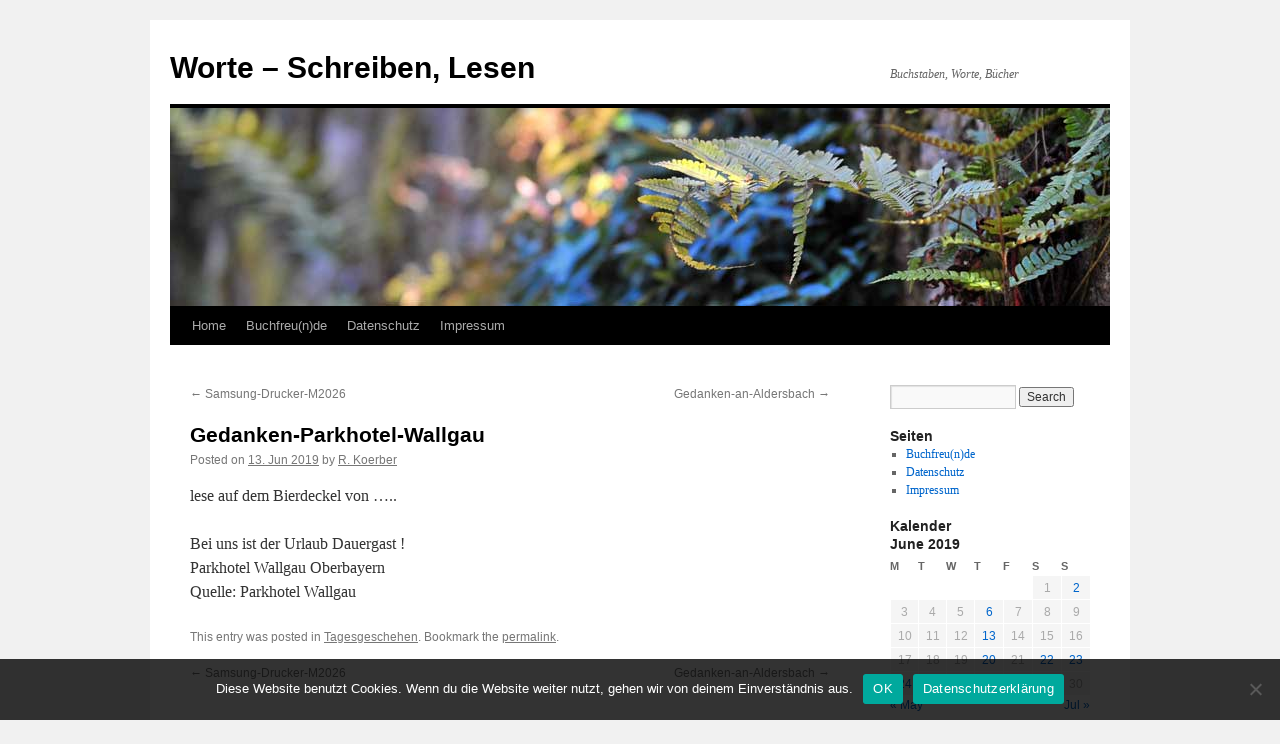

--- FILE ---
content_type: text/html; charset=UTF-8
request_url: https://www.1-wort.de/2019/06/gedanken-parkhotel-wallgau/
body_size: 9320
content:
<!DOCTYPE html>
<html lang="en">
<head>
<meta charset="UTF-8" />
<title>
Gedanken-Parkhotel-Wallgau | Worte &#8211; Schreiben, Lesen	</title>
<link rel="profile" href="https://gmpg.org/xfn/11" />
<link rel="stylesheet" type="text/css" media="all" href="https://www.1-wort.de/wp-content/themes/twentyten/style.css?ver=20250415" />
<link rel="pingback" href="https://www.1-wort.de/xmlrpc.php">
<meta name='robots' content='max-image-preview:large' />
	<style>img:is([sizes="auto" i], [sizes^="auto," i]) { contain-intrinsic-size: 3000px 1500px }</style>
	<style id='classic-theme-styles-inline-css' type='text/css'>
/*! This file is auto-generated */
.wp-block-button__link{color:#fff;background-color:#32373c;border-radius:9999px;box-shadow:none;text-decoration:none;padding:calc(.667em + 2px) calc(1.333em + 2px);font-size:1.125em}.wp-block-file__button{background:#32373c;color:#fff;text-decoration:none}
</style>
<style id='global-styles-inline-css' type='text/css'>
:root{--wp--preset--aspect-ratio--square: 1;--wp--preset--aspect-ratio--4-3: 4/3;--wp--preset--aspect-ratio--3-4: 3/4;--wp--preset--aspect-ratio--3-2: 3/2;--wp--preset--aspect-ratio--2-3: 2/3;--wp--preset--aspect-ratio--16-9: 16/9;--wp--preset--aspect-ratio--9-16: 9/16;--wp--preset--color--black: #000;--wp--preset--color--cyan-bluish-gray: #abb8c3;--wp--preset--color--white: #fff;--wp--preset--color--pale-pink: #f78da7;--wp--preset--color--vivid-red: #cf2e2e;--wp--preset--color--luminous-vivid-orange: #ff6900;--wp--preset--color--luminous-vivid-amber: #fcb900;--wp--preset--color--light-green-cyan: #7bdcb5;--wp--preset--color--vivid-green-cyan: #00d084;--wp--preset--color--pale-cyan-blue: #8ed1fc;--wp--preset--color--vivid-cyan-blue: #0693e3;--wp--preset--color--vivid-purple: #9b51e0;--wp--preset--color--blue: #0066cc;--wp--preset--color--medium-gray: #666;--wp--preset--color--light-gray: #f1f1f1;--wp--preset--gradient--vivid-cyan-blue-to-vivid-purple: linear-gradient(135deg,rgba(6,147,227,1) 0%,rgb(155,81,224) 100%);--wp--preset--gradient--light-green-cyan-to-vivid-green-cyan: linear-gradient(135deg,rgb(122,220,180) 0%,rgb(0,208,130) 100%);--wp--preset--gradient--luminous-vivid-amber-to-luminous-vivid-orange: linear-gradient(135deg,rgba(252,185,0,1) 0%,rgba(255,105,0,1) 100%);--wp--preset--gradient--luminous-vivid-orange-to-vivid-red: linear-gradient(135deg,rgba(255,105,0,1) 0%,rgb(207,46,46) 100%);--wp--preset--gradient--very-light-gray-to-cyan-bluish-gray: linear-gradient(135deg,rgb(238,238,238) 0%,rgb(169,184,195) 100%);--wp--preset--gradient--cool-to-warm-spectrum: linear-gradient(135deg,rgb(74,234,220) 0%,rgb(151,120,209) 20%,rgb(207,42,186) 40%,rgb(238,44,130) 60%,rgb(251,105,98) 80%,rgb(254,248,76) 100%);--wp--preset--gradient--blush-light-purple: linear-gradient(135deg,rgb(255,206,236) 0%,rgb(152,150,240) 100%);--wp--preset--gradient--blush-bordeaux: linear-gradient(135deg,rgb(254,205,165) 0%,rgb(254,45,45) 50%,rgb(107,0,62) 100%);--wp--preset--gradient--luminous-dusk: linear-gradient(135deg,rgb(255,203,112) 0%,rgb(199,81,192) 50%,rgb(65,88,208) 100%);--wp--preset--gradient--pale-ocean: linear-gradient(135deg,rgb(255,245,203) 0%,rgb(182,227,212) 50%,rgb(51,167,181) 100%);--wp--preset--gradient--electric-grass: linear-gradient(135deg,rgb(202,248,128) 0%,rgb(113,206,126) 100%);--wp--preset--gradient--midnight: linear-gradient(135deg,rgb(2,3,129) 0%,rgb(40,116,252) 100%);--wp--preset--font-size--small: 13px;--wp--preset--font-size--medium: 20px;--wp--preset--font-size--large: 36px;--wp--preset--font-size--x-large: 42px;--wp--preset--spacing--20: 0.44rem;--wp--preset--spacing--30: 0.67rem;--wp--preset--spacing--40: 1rem;--wp--preset--spacing--50: 1.5rem;--wp--preset--spacing--60: 2.25rem;--wp--preset--spacing--70: 3.38rem;--wp--preset--spacing--80: 5.06rem;--wp--preset--shadow--natural: 6px 6px 9px rgba(0, 0, 0, 0.2);--wp--preset--shadow--deep: 12px 12px 50px rgba(0, 0, 0, 0.4);--wp--preset--shadow--sharp: 6px 6px 0px rgba(0, 0, 0, 0.2);--wp--preset--shadow--outlined: 6px 6px 0px -3px rgba(255, 255, 255, 1), 6px 6px rgba(0, 0, 0, 1);--wp--preset--shadow--crisp: 6px 6px 0px rgba(0, 0, 0, 1);}:where(.is-layout-flex){gap: 0.5em;}:where(.is-layout-grid){gap: 0.5em;}body .is-layout-flex{display: flex;}.is-layout-flex{flex-wrap: wrap;align-items: center;}.is-layout-flex > :is(*, div){margin: 0;}body .is-layout-grid{display: grid;}.is-layout-grid > :is(*, div){margin: 0;}:where(.wp-block-columns.is-layout-flex){gap: 2em;}:where(.wp-block-columns.is-layout-grid){gap: 2em;}:where(.wp-block-post-template.is-layout-flex){gap: 1.25em;}:where(.wp-block-post-template.is-layout-grid){gap: 1.25em;}.has-black-color{color: var(--wp--preset--color--black) !important;}.has-cyan-bluish-gray-color{color: var(--wp--preset--color--cyan-bluish-gray) !important;}.has-white-color{color: var(--wp--preset--color--white) !important;}.has-pale-pink-color{color: var(--wp--preset--color--pale-pink) !important;}.has-vivid-red-color{color: var(--wp--preset--color--vivid-red) !important;}.has-luminous-vivid-orange-color{color: var(--wp--preset--color--luminous-vivid-orange) !important;}.has-luminous-vivid-amber-color{color: var(--wp--preset--color--luminous-vivid-amber) !important;}.has-light-green-cyan-color{color: var(--wp--preset--color--light-green-cyan) !important;}.has-vivid-green-cyan-color{color: var(--wp--preset--color--vivid-green-cyan) !important;}.has-pale-cyan-blue-color{color: var(--wp--preset--color--pale-cyan-blue) !important;}.has-vivid-cyan-blue-color{color: var(--wp--preset--color--vivid-cyan-blue) !important;}.has-vivid-purple-color{color: var(--wp--preset--color--vivid-purple) !important;}.has-black-background-color{background-color: var(--wp--preset--color--black) !important;}.has-cyan-bluish-gray-background-color{background-color: var(--wp--preset--color--cyan-bluish-gray) !important;}.has-white-background-color{background-color: var(--wp--preset--color--white) !important;}.has-pale-pink-background-color{background-color: var(--wp--preset--color--pale-pink) !important;}.has-vivid-red-background-color{background-color: var(--wp--preset--color--vivid-red) !important;}.has-luminous-vivid-orange-background-color{background-color: var(--wp--preset--color--luminous-vivid-orange) !important;}.has-luminous-vivid-amber-background-color{background-color: var(--wp--preset--color--luminous-vivid-amber) !important;}.has-light-green-cyan-background-color{background-color: var(--wp--preset--color--light-green-cyan) !important;}.has-vivid-green-cyan-background-color{background-color: var(--wp--preset--color--vivid-green-cyan) !important;}.has-pale-cyan-blue-background-color{background-color: var(--wp--preset--color--pale-cyan-blue) !important;}.has-vivid-cyan-blue-background-color{background-color: var(--wp--preset--color--vivid-cyan-blue) !important;}.has-vivid-purple-background-color{background-color: var(--wp--preset--color--vivid-purple) !important;}.has-black-border-color{border-color: var(--wp--preset--color--black) !important;}.has-cyan-bluish-gray-border-color{border-color: var(--wp--preset--color--cyan-bluish-gray) !important;}.has-white-border-color{border-color: var(--wp--preset--color--white) !important;}.has-pale-pink-border-color{border-color: var(--wp--preset--color--pale-pink) !important;}.has-vivid-red-border-color{border-color: var(--wp--preset--color--vivid-red) !important;}.has-luminous-vivid-orange-border-color{border-color: var(--wp--preset--color--luminous-vivid-orange) !important;}.has-luminous-vivid-amber-border-color{border-color: var(--wp--preset--color--luminous-vivid-amber) !important;}.has-light-green-cyan-border-color{border-color: var(--wp--preset--color--light-green-cyan) !important;}.has-vivid-green-cyan-border-color{border-color: var(--wp--preset--color--vivid-green-cyan) !important;}.has-pale-cyan-blue-border-color{border-color: var(--wp--preset--color--pale-cyan-blue) !important;}.has-vivid-cyan-blue-border-color{border-color: var(--wp--preset--color--vivid-cyan-blue) !important;}.has-vivid-purple-border-color{border-color: var(--wp--preset--color--vivid-purple) !important;}.has-vivid-cyan-blue-to-vivid-purple-gradient-background{background: var(--wp--preset--gradient--vivid-cyan-blue-to-vivid-purple) !important;}.has-light-green-cyan-to-vivid-green-cyan-gradient-background{background: var(--wp--preset--gradient--light-green-cyan-to-vivid-green-cyan) !important;}.has-luminous-vivid-amber-to-luminous-vivid-orange-gradient-background{background: var(--wp--preset--gradient--luminous-vivid-amber-to-luminous-vivid-orange) !important;}.has-luminous-vivid-orange-to-vivid-red-gradient-background{background: var(--wp--preset--gradient--luminous-vivid-orange-to-vivid-red) !important;}.has-very-light-gray-to-cyan-bluish-gray-gradient-background{background: var(--wp--preset--gradient--very-light-gray-to-cyan-bluish-gray) !important;}.has-cool-to-warm-spectrum-gradient-background{background: var(--wp--preset--gradient--cool-to-warm-spectrum) !important;}.has-blush-light-purple-gradient-background{background: var(--wp--preset--gradient--blush-light-purple) !important;}.has-blush-bordeaux-gradient-background{background: var(--wp--preset--gradient--blush-bordeaux) !important;}.has-luminous-dusk-gradient-background{background: var(--wp--preset--gradient--luminous-dusk) !important;}.has-pale-ocean-gradient-background{background: var(--wp--preset--gradient--pale-ocean) !important;}.has-electric-grass-gradient-background{background: var(--wp--preset--gradient--electric-grass) !important;}.has-midnight-gradient-background{background: var(--wp--preset--gradient--midnight) !important;}.has-small-font-size{font-size: var(--wp--preset--font-size--small) !important;}.has-medium-font-size{font-size: var(--wp--preset--font-size--medium) !important;}.has-large-font-size{font-size: var(--wp--preset--font-size--large) !important;}.has-x-large-font-size{font-size: var(--wp--preset--font-size--x-large) !important;}
:where(.wp-block-post-template.is-layout-flex){gap: 1.25em;}:where(.wp-block-post-template.is-layout-grid){gap: 1.25em;}
:where(.wp-block-columns.is-layout-flex){gap: 2em;}:where(.wp-block-columns.is-layout-grid){gap: 2em;}
:root :where(.wp-block-pullquote){font-size: 1.5em;line-height: 1.6;}
</style>
<link rel='stylesheet' id='cookie-notice-front-css' href='https://www.1-wort.de/wp-content/plugins/cookie-notice/css/front.min.css' type='text/css' media='all' />
<link rel='stylesheet' id='twentyten-block-style-css' href='https://www.1-wort.de/wp-content/themes/twentyten/blocks.css' type='text/css' media='all' />
<link rel="https://api.w.org/" href="https://www.1-wort.de/wp-json/" /><link rel="alternate" title="JSON" type="application/json" href="https://www.1-wort.de/wp-json/wp/v2/posts/1204" /><link rel="canonical" href="https://www.1-wort.de/2019/06/gedanken-parkhotel-wallgau/" />
<link rel='shortlink' href='https://www.1-wort.de/?p=1204' />
<link rel="alternate" title="oEmbed (JSON)" type="application/json+oembed" href="https://www.1-wort.de/wp-json/oembed/1.0/embed?url=https%3A%2F%2Fwww.1-wort.de%2F2019%2F06%2Fgedanken-parkhotel-wallgau%2F" />
<link rel="alternate" title="oEmbed (XML)" type="text/xml+oembed" href="https://www.1-wort.de/wp-json/oembed/1.0/embed?url=https%3A%2F%2Fwww.1-wort.de%2F2019%2F06%2Fgedanken-parkhotel-wallgau%2F&#038;format=xml" />
<link rel="icon" href="https://www.1-wort.de/wp-content/uploads/2020/04/favicon.ico" sizes="32x32" />
<link rel="icon" href="https://www.1-wort.de/wp-content/uploads/2020/04/favicon.ico" sizes="192x192" />
<link rel="apple-touch-icon" href="https://www.1-wort.de/wp-content/uploads/2020/04/favicon.ico" />
<meta name="msapplication-TileImage" content="https://www.1-wort.de/wp-content/uploads/2020/04/favicon.ico" />
</head>

<body class="wp-singular post-template-default single single-post postid-1204 single-format-standard wp-theme-twentyten cookies-not-set">
<div id="wrapper" class="hfeed">
		<a href="#content" class="screen-reader-text skip-link">Skip to content</a>
	<div id="header">
		<div id="masthead">
			<div id="branding" role="banner">
								<div id="site-title">
					<span>
											<a href="https://www.1-wort.de/" rel="home" >Worte &#8211; Schreiben, Lesen</a>
					</span>
				</div>
				<div id="site-description">Buchstaben, Worte, B&uuml;cher</div>

				<img src="https://www.1-wort.de/wp-content/themes/twentyten/images/headers/fern.jpg" width="940" height="198" alt="Worte &#8211; Schreiben, Lesen" decoding="async" fetchpriority="high" />			</div><!-- #branding -->

			<div id="access" role="navigation">
				<div class="menu"><ul>
<li ><a href="https://www.1-wort.de/">Home</a></li><li class="page_item page-item-238"><a href="https://www.1-wort.de/buchfreunde/">Buchfreu(n)de</a></li>
<li class="page_item page-item-175"><a href="https://www.1-wort.de/datenschutz/">Datenschutz</a></li>
<li class="page_item page-item-39"><a href="https://www.1-wort.de/impressum-kontakt/">Impressum</a></li>
</ul></div>
			</div><!-- #access -->
		</div><!-- #masthead -->
	</div><!-- #header -->

	<div id="main">

		<div id="container">
			<div id="content" role="main">

			

				<div id="nav-above" class="navigation">
					<div class="nav-previous"><a href="https://www.1-wort.de/2019/06/samsung-drucker-m2026/" rel="prev"><span class="meta-nav">&larr;</span> Samsung-Drucker-M2026</a></div>
					<div class="nav-next"><a href="https://www.1-wort.de/2019/06/gedanken-an-aldersbach/" rel="next">Gedanken-an-Aldersbach <span class="meta-nav">&rarr;</span></a></div>
				</div><!-- #nav-above -->

				<div id="post-1204" class="post-1204 post type-post status-publish format-standard hentry category-tagesgeschehen">
					<h1 class="entry-title">Gedanken-Parkhotel-Wallgau</h1>

					<div class="entry-meta">
						<span class="meta-prep meta-prep-author">Posted on</span> <a href="https://www.1-wort.de/2019/06/gedanken-parkhotel-wallgau/" title="09:38" rel="bookmark"><span class="entry-date">13. Jun 2019</span></a> <span class="meta-sep">by</span> <span class="author vcard"><a class="url fn n" href="https://www.1-wort.de/author/koerberbox/" title="View all posts by R. Koerber">R. Koerber</a></span>					</div><!-- .entry-meta -->

					<div class="entry-content">
						<p>lese auf dem Bierdeckel von &#8230;..</p>
<p>Bei uns ist der Urlaub Dauergast !<br />
Parkhotel Wallgau Oberbayern<br />
Quelle: Parkhotel Wallgau</p>
											</div><!-- .entry-content -->

		
						<div class="entry-utility">
							This entry was posted in <a href="https://www.1-wort.de/category/tagesgeschehen/" rel="category tag">Tagesgeschehen</a>. Bookmark the <a href="https://www.1-wort.de/2019/06/gedanken-parkhotel-wallgau/" title="Permalink to Gedanken-Parkhotel-Wallgau" rel="bookmark">permalink</a>.													</div><!-- .entry-utility -->
					</div><!-- #post-1204 -->

					<div id="nav-below" class="navigation">
						<div class="nav-previous"><a href="https://www.1-wort.de/2019/06/samsung-drucker-m2026/" rel="prev"><span class="meta-nav">&larr;</span> Samsung-Drucker-M2026</a></div>
						<div class="nav-next"><a href="https://www.1-wort.de/2019/06/gedanken-an-aldersbach/" rel="next">Gedanken-an-Aldersbach <span class="meta-nav">&rarr;</span></a></div>
					</div><!-- #nav-below -->

					
			<div id="comments">




</div><!-- #comments -->

	
			</div><!-- #content -->
		</div><!-- #container -->


		<div id="primary" class="widget-area" role="complementary">
			<ul class="xoxo">

<li id="search-2" class="widget-container widget_search"><form role="search" method="get" id="searchform" class="searchform" action="https://www.1-wort.de/">
				<div>
					<label class="screen-reader-text" for="s">Search for:</label>
					<input type="text" value="" name="s" id="s" />
					<input type="submit" id="searchsubmit" value="Search" />
				</div>
			</form></li><li id="pages-2" class="widget-container widget_pages"><h3 class="widget-title">Seiten</h3>
			<ul>
				<li class="page_item page-item-238"><a href="https://www.1-wort.de/buchfreunde/">Buchfreu(n)de</a></li>
<li class="page_item page-item-175"><a href="https://www.1-wort.de/datenschutz/">Datenschutz</a></li>
<li class="page_item page-item-39"><a href="https://www.1-wort.de/impressum-kontakt/">Impressum</a></li>
			</ul>

			</li><li id="calendar-2" class="widget-container widget_calendar"><h3 class="widget-title">Kalender</h3><div id="calendar_wrap" class="calendar_wrap"><table id="wp-calendar" class="wp-calendar-table">
	<caption>June 2019</caption>
	<thead>
	<tr>
		<th scope="col" aria-label="Monday">M</th>
		<th scope="col" aria-label="Tuesday">T</th>
		<th scope="col" aria-label="Wednesday">W</th>
		<th scope="col" aria-label="Thursday">T</th>
		<th scope="col" aria-label="Friday">F</th>
		<th scope="col" aria-label="Saturday">S</th>
		<th scope="col" aria-label="Sunday">S</th>
	</tr>
	</thead>
	<tbody>
	<tr>
		<td colspan="5" class="pad">&nbsp;</td><td>1</td><td><a href="https://www.1-wort.de/2019/06/02/" aria-label="Posts published on June 2, 2019">2</a></td>
	</tr>
	<tr>
		<td>3</td><td>4</td><td>5</td><td><a href="https://www.1-wort.de/2019/06/06/" aria-label="Posts published on June 6, 2019">6</a></td><td>7</td><td>8</td><td>9</td>
	</tr>
	<tr>
		<td>10</td><td>11</td><td>12</td><td><a href="https://www.1-wort.de/2019/06/13/" aria-label="Posts published on June 13, 2019">13</a></td><td>14</td><td>15</td><td>16</td>
	</tr>
	<tr>
		<td>17</td><td>18</td><td>19</td><td><a href="https://www.1-wort.de/2019/06/20/" aria-label="Posts published on June 20, 2019">20</a></td><td>21</td><td><a href="https://www.1-wort.de/2019/06/22/" aria-label="Posts published on June 22, 2019">22</a></td><td><a href="https://www.1-wort.de/2019/06/23/" aria-label="Posts published on June 23, 2019">23</a></td>
	</tr>
	<tr>
		<td><a href="https://www.1-wort.de/2019/06/24/" aria-label="Posts published on June 24, 2019">24</a></td><td>25</td><td>26</td><td>27</td><td>28</td><td><a href="https://www.1-wort.de/2019/06/29/" aria-label="Posts published on June 29, 2019">29</a></td><td>30</td>
	</tr>
	</tbody>
	</table><nav aria-label="Previous and next months" class="wp-calendar-nav">
		<span class="wp-calendar-nav-prev"><a href="https://www.1-wort.de/2019/05/">&laquo; May</a></span>
		<span class="pad">&nbsp;</span>
		<span class="wp-calendar-nav-next"><a href="https://www.1-wort.de/2019/07/">Jul &raquo;</a></span>
	</nav></div></li>
		<li id="recent-posts-2" class="widget-container widget_recent_entries">
		<h3 class="widget-title">Recent Posts</h3>
		<ul>
											<li>
					<a href="https://www.1-wort.de/2024/01/wellness-gesundheit-2/">Wellness-Gesundheit</a>
									</li>
											<li>
					<a href="https://www.1-wort.de/2023/12/hallo-guten-morgen/">Hallo-guten-Morgen</a>
									</li>
											<li>
					<a href="https://www.1-wort.de/2023/11/tranen-lugen-nicht/">Tränen-lügen-nicht</a>
									</li>
											<li>
					<a href="https://www.1-wort.de/2023/07/nostalgie-oldtimer/">Nostalgie-Oldtimer</a>
									</li>
											<li>
					<a href="https://www.1-wort.de/2023/07/eine-gute-nacht/">Eine-gute-Nacht</a>
									</li>
					</ul>

		</li><li id="archives-2" class="widget-container widget_archive"><h3 class="widget-title">Archives</h3>		<label class="screen-reader-text" for="archives-dropdown-2">Archives</label>
		<select id="archives-dropdown-2" name="archive-dropdown">
			
			<option value="">Select Month</option>
				<option value='https://www.1-wort.de/2024/01/'> January 2024 </option>
	<option value='https://www.1-wort.de/2023/12/'> December 2023 </option>
	<option value='https://www.1-wort.de/2023/11/'> November 2023 </option>
	<option value='https://www.1-wort.de/2023/07/'> July 2023 </option>
	<option value='https://www.1-wort.de/2023/05/'> May 2023 </option>
	<option value='https://www.1-wort.de/2023/04/'> April 2023 </option>
	<option value='https://www.1-wort.de/2023/03/'> March 2023 </option>
	<option value='https://www.1-wort.de/2023/02/'> February 2023 </option>
	<option value='https://www.1-wort.de/2022/12/'> December 2022 </option>
	<option value='https://www.1-wort.de/2022/11/'> November 2022 </option>
	<option value='https://www.1-wort.de/2022/10/'> October 2022 </option>
	<option value='https://www.1-wort.de/2022/09/'> September 2022 </option>
	<option value='https://www.1-wort.de/2022/08/'> August 2022 </option>
	<option value='https://www.1-wort.de/2022/07/'> July 2022 </option>
	<option value='https://www.1-wort.de/2022/06/'> June 2022 </option>
	<option value='https://www.1-wort.de/2022/04/'> April 2022 </option>
	<option value='https://www.1-wort.de/2022/02/'> February 2022 </option>
	<option value='https://www.1-wort.de/2021/12/'> December 2021 </option>
	<option value='https://www.1-wort.de/2021/06/'> June 2021 </option>
	<option value='https://www.1-wort.de/2021/05/'> May 2021 </option>
	<option value='https://www.1-wort.de/2021/03/'> March 2021 </option>
	<option value='https://www.1-wort.de/2021/02/'> February 2021 </option>
	<option value='https://www.1-wort.de/2021/01/'> January 2021 </option>
	<option value='https://www.1-wort.de/2020/12/'> December 2020 </option>
	<option value='https://www.1-wort.de/2020/11/'> November 2020 </option>
	<option value='https://www.1-wort.de/2020/10/'> October 2020 </option>
	<option value='https://www.1-wort.de/2020/09/'> September 2020 </option>
	<option value='https://www.1-wort.de/2020/08/'> August 2020 </option>
	<option value='https://www.1-wort.de/2020/07/'> July 2020 </option>
	<option value='https://www.1-wort.de/2020/06/'> June 2020 </option>
	<option value='https://www.1-wort.de/2020/05/'> May 2020 </option>
	<option value='https://www.1-wort.de/2020/04/'> April 2020 </option>
	<option value='https://www.1-wort.de/2020/03/'> March 2020 </option>
	<option value='https://www.1-wort.de/2020/02/'> February 2020 </option>
	<option value='https://www.1-wort.de/2020/01/'> January 2020 </option>
	<option value='https://www.1-wort.de/2019/12/'> December 2019 </option>
	<option value='https://www.1-wort.de/2019/11/'> November 2019 </option>
	<option value='https://www.1-wort.de/2019/10/'> October 2019 </option>
	<option value='https://www.1-wort.de/2019/09/'> September 2019 </option>
	<option value='https://www.1-wort.de/2019/08/'> August 2019 </option>
	<option value='https://www.1-wort.de/2019/07/'> July 2019 </option>
	<option value='https://www.1-wort.de/2019/06/'> June 2019 </option>
	<option value='https://www.1-wort.de/2019/05/'> May 2019 </option>
	<option value='https://www.1-wort.de/2019/04/'> April 2019 </option>
	<option value='https://www.1-wort.de/2019/03/'> March 2019 </option>
	<option value='https://www.1-wort.de/2019/02/'> February 2019 </option>
	<option value='https://www.1-wort.de/2019/01/'> January 2019 </option>
	<option value='https://www.1-wort.de/2018/12/'> December 2018 </option>
	<option value='https://www.1-wort.de/2018/11/'> November 2018 </option>
	<option value='https://www.1-wort.de/2018/10/'> October 2018 </option>
	<option value='https://www.1-wort.de/2018/09/'> September 2018 </option>
	<option value='https://www.1-wort.de/2018/08/'> August 2018 </option>
	<option value='https://www.1-wort.de/2018/07/'> July 2018 </option>
	<option value='https://www.1-wort.de/2018/06/'> June 2018 </option>
	<option value='https://www.1-wort.de/2018/05/'> May 2018 </option>
	<option value='https://www.1-wort.de/2018/04/'> April 2018 </option>
	<option value='https://www.1-wort.de/2018/03/'> March 2018 </option>
	<option value='https://www.1-wort.de/2018/02/'> February 2018 </option>
	<option value='https://www.1-wort.de/2018/01/'> January 2018 </option>
	<option value='https://www.1-wort.de/2017/12/'> December 2017 </option>
	<option value='https://www.1-wort.de/2017/11/'> November 2017 </option>
	<option value='https://www.1-wort.de/2017/10/'> October 2017 </option>
	<option value='https://www.1-wort.de/2017/09/'> September 2017 </option>
	<option value='https://www.1-wort.de/2017/07/'> July 2017 </option>
	<option value='https://www.1-wort.de/2017/04/'> April 2017 </option>
	<option value='https://www.1-wort.de/2017/03/'> March 2017 </option>
	<option value='https://www.1-wort.de/2017/02/'> February 2017 </option>
	<option value='https://www.1-wort.de/2017/01/'> January 2017 </option>
	<option value='https://www.1-wort.de/2016/12/'> December 2016 </option>
	<option value='https://www.1-wort.de/2016/10/'> October 2016 </option>
	<option value='https://www.1-wort.de/2016/08/'> August 2016 </option>
	<option value='https://www.1-wort.de/2016/06/'> June 2016 </option>
	<option value='https://www.1-wort.de/2016/05/'> May 2016 </option>
	<option value='https://www.1-wort.de/2016/04/'> April 2016 </option>
	<option value='https://www.1-wort.de/2016/03/'> March 2016 </option>
	<option value='https://www.1-wort.de/2016/02/'> February 2016 </option>
	<option value='https://www.1-wort.de/2016/01/'> January 2016 </option>
	<option value='https://www.1-wort.de/2015/10/'> October 2015 </option>
	<option value='https://www.1-wort.de/2015/09/'> September 2015 </option>
	<option value='https://www.1-wort.de/2015/08/'> August 2015 </option>
	<option value='https://www.1-wort.de/2015/07/'> July 2015 </option>
	<option value='https://www.1-wort.de/2015/06/'> June 2015 </option>
	<option value='https://www.1-wort.de/2015/05/'> May 2015 </option>
	<option value='https://www.1-wort.de/2015/04/'> April 2015 </option>
	<option value='https://www.1-wort.de/2015/03/'> March 2015 </option>
	<option value='https://www.1-wort.de/2015/02/'> February 2015 </option>
	<option value='https://www.1-wort.de/2014/12/'> December 2014 </option>
	<option value='https://www.1-wort.de/2014/07/'> July 2014 </option>
	<option value='https://www.1-wort.de/2014/06/'> June 2014 </option>
	<option value='https://www.1-wort.de/2014/05/'> May 2014 </option>
	<option value='https://www.1-wort.de/2014/04/'> April 2014 </option>
	<option value='https://www.1-wort.de/2014/03/'> March 2014 </option>
	<option value='https://www.1-wort.de/2014/02/'> February 2014 </option>
	<option value='https://www.1-wort.de/2014/01/'> January 2014 </option>
	<option value='https://www.1-wort.de/2013/12/'> December 2013 </option>
	<option value='https://www.1-wort.de/2013/11/'> November 2013 </option>
	<option value='https://www.1-wort.de/2013/10/'> October 2013 </option>
	<option value='https://www.1-wort.de/2013/09/'> September 2013 </option>
	<option value='https://www.1-wort.de/2013/08/'> August 2013 </option>
	<option value='https://www.1-wort.de/2013/06/'> June 2013 </option>
	<option value='https://www.1-wort.de/2013/05/'> May 2013 </option>
	<option value='https://www.1-wort.de/2013/04/'> April 2013 </option>
	<option value='https://www.1-wort.de/2013/03/'> March 2013 </option>
	<option value='https://www.1-wort.de/2013/02/'> February 2013 </option>
	<option value='https://www.1-wort.de/2013/01/'> January 2013 </option>
	<option value='https://www.1-wort.de/2012/12/'> December 2012 </option>
	<option value='https://www.1-wort.de/2012/11/'> November 2012 </option>
	<option value='https://www.1-wort.de/2012/10/'> October 2012 </option>
	<option value='https://www.1-wort.de/2012/09/'> September 2012 </option>
	<option value='https://www.1-wort.de/2012/08/'> August 2012 </option>
	<option value='https://www.1-wort.de/2012/07/'> July 2012 </option>
	<option value='https://www.1-wort.de/2012/06/'> June 2012 </option>
	<option value='https://www.1-wort.de/2012/05/'> May 2012 </option>
	<option value='https://www.1-wort.de/2012/04/'> April 2012 </option>
	<option value='https://www.1-wort.de/2012/03/'> March 2012 </option>
	<option value='https://www.1-wort.de/2012/02/'> February 2012 </option>
	<option value='https://www.1-wort.de/2012/01/'> January 2012 </option>
	<option value='https://www.1-wort.de/2011/12/'> December 2011 </option>
	<option value='https://www.1-wort.de/2011/11/'> November 2011 </option>
	<option value='https://www.1-wort.de/2011/10/'> October 2011 </option>
	<option value='https://www.1-wort.de/2011/09/'> September 2011 </option>
	<option value='https://www.1-wort.de/2011/08/'> August 2011 </option>
	<option value='https://www.1-wort.de/2011/07/'> July 2011 </option>
	<option value='https://www.1-wort.de/2011/06/'> June 2011 </option>
	<option value='https://www.1-wort.de/2011/05/'> May 2011 </option>
	<option value='https://www.1-wort.de/2011/04/'> April 2011 </option>
	<option value='https://www.1-wort.de/2011/03/'> March 2011 </option>
	<option value='https://www.1-wort.de/2011/02/'> February 2011 </option>
	<option value='https://www.1-wort.de/2011/01/'> January 2011 </option>
	<option value='https://www.1-wort.de/2010/12/'> December 2010 </option>
	<option value='https://www.1-wort.de/2010/11/'> November 2010 </option>
	<option value='https://www.1-wort.de/2010/10/'> October 2010 </option>
	<option value='https://www.1-wort.de/2010/09/'> September 2010 </option>
	<option value='https://www.1-wort.de/2010/08/'> August 2010 </option>
	<option value='https://www.1-wort.de/2010/07/'> July 2010 </option>
	<option value='https://www.1-wort.de/2010/06/'> June 2010 </option>
	<option value='https://www.1-wort.de/2010/04/'> April 2010 </option>
	<option value='https://www.1-wort.de/2010/02/'> February 2010 </option>
	<option value='https://www.1-wort.de/2010/01/'> January 2010 </option>
	<option value='https://www.1-wort.de/2009/12/'> December 2009 </option>
	<option value='https://www.1-wort.de/2009/07/'> July 2009 </option>
	<option value='https://www.1-wort.de/2009/05/'> May 2009 </option>
	<option value='https://www.1-wort.de/2009/04/'> April 2009 </option>
	<option value='https://www.1-wort.de/2009/03/'> March 2009 </option>
	<option value='https://www.1-wort.de/2009/02/'> February 2009 </option>
	<option value='https://www.1-wort.de/2009/01/'> January 2009 </option>
	<option value='https://www.1-wort.de/2008/12/'> December 2008 </option>
	<option value='https://www.1-wort.de/2008/11/'> November 2008 </option>
	<option value='https://www.1-wort.de/2008/10/'> October 2008 </option>
	<option value='https://www.1-wort.de/2008/09/'> September 2008 </option>
	<option value='https://www.1-wort.de/2008/08/'> August 2008 </option>
	<option value='https://www.1-wort.de/2008/07/'> July 2008 </option>
	<option value='https://www.1-wort.de/2008/03/'> March 2008 </option>
	<option value='https://www.1-wort.de/2008/02/'> February 2008 </option>
	<option value='https://www.1-wort.de/2008/01/'> January 2008 </option>
	<option value='https://www.1-wort.de/2007/11/'> November 2007 </option>
	<option value='https://www.1-wort.de/2007/10/'> October 2007 </option>
	<option value='https://www.1-wort.de/2007/09/'> September 2007 </option>
	<option value='https://www.1-wort.de/2007/07/'> July 2007 </option>
	<option value='https://www.1-wort.de/2007/06/'> June 2007 </option>
	<option value='https://www.1-wort.de/2007/05/'> May 2007 </option>
	<option value='https://www.1-wort.de/2007/04/'> April 2007 </option>
	<option value='https://www.1-wort.de/2007/03/'> March 2007 </option>
	<option value='https://www.1-wort.de/2007/02/'> February 2007 </option>
	<option value='https://www.1-wort.de/1970/01/'> January 1970 </option>

		</select>

			<script type="text/javascript">
/* <![CDATA[ */

(function() {
	var dropdown = document.getElementById( "archives-dropdown-2" );
	function onSelectChange() {
		if ( dropdown.options[ dropdown.selectedIndex ].value !== '' ) {
			document.location.href = this.options[ this.selectedIndex ].value;
		}
	}
	dropdown.onchange = onSelectChange;
})();

/* ]]> */
</script>
</li><li id="categories-2" class="widget-container widget_categories"><h3 class="widget-title">Categories</h3><form action="https://www.1-wort.de" method="get"><label class="screen-reader-text" for="cat">Categories</label><select  name='cat' id='cat' class='postform'>
	<option value='-1'>Select Category</option>
	<option class="level-0" value="487">!983</option>
	<option class="level-0" value="167">09</option>
	<option class="level-0" value="530">1-wort</option>
	<option class="level-0" value="298">11</option>
	<option class="level-0" value="2">1929</option>
	<option class="level-0" value="508">1958</option>
	<option class="level-0" value="14">1960</option>
	<option class="level-0" value="435">1967</option>
	<option class="level-0" value="3">1969</option>
	<option class="level-0" value="71">1970</option>
	<option class="level-0" value="4">1981</option>
	<option class="level-0" value="454">1984</option>
	<option class="level-0" value="455">1985</option>
	<option class="level-0" value="107">1990</option>
	<option class="level-0" value="427">1998</option>
	<option class="level-0" value="15">2000</option>
	<option class="level-0" value="400">2001</option>
	<option class="level-0" value="399">2002</option>
	<option class="level-0" value="306">2003</option>
	<option class="level-0" value="302">2004</option>
	<option class="level-0" value="446">2005</option>
	<option class="level-0" value="316">2006</option>
	<option class="level-0" value="112">2007</option>
	<option class="level-0" value="156">2008</option>
	<option class="level-0" value="315">2009</option>
	<option class="level-0" value="16">2010</option>
	<option class="level-0" value="5">2011</option>
	<option class="level-0" value="6">2012</option>
	<option class="level-0" value="7">2013</option>
	<option class="level-0" value="271">2014</option>
	<option class="level-0" value="8">2015</option>
	<option class="level-0" value="9">2016</option>
	<option class="level-0" value="10">2017</option>
	<option class="level-0" value="458">2018</option>
	<option class="level-0" value="11">2018</option>
	<option class="level-0" value="12">2019</option>
	<option class="level-0" value="63">2020</option>
	<option class="level-0" value="74">2021</option>
	<option class="level-0" value="90">2022</option>
	<option class="level-0" value="92">2023</option>
	<option class="level-0" value="534">2024</option>
	<option class="level-0" value="296">A-Z</option>
	<option class="level-0" value="170">about-me</option>
	<option class="level-0" value="297">ad-acta</option>
	<option class="level-0" value="463">Advent</option>
	<option class="level-0" value="476">Advent-Weihnachten</option>
	<option class="level-0" value="364">Alle-Wege-nach</option>
	<option class="level-0" value="102">Allgemein</option>
	<option class="level-0" value="105">Alltag</option>
	<option class="level-0" value="113">Apr</option>
	<option class="level-0" value="13">Archiv</option>
	<option class="level-0" value="134">Astaire</option>
	<option class="level-0" value="129">Astronomie</option>
	<option class="level-0" value="497">Aug</option>
	<option class="level-0" value="426">August</option>
	<option class="level-0" value="481">ausgehen</option>
	<option class="level-0" value="286">Ausstellung</option>
	<option class="level-0" value="460">Ausstellungen</option>
	<option class="level-0" value="172">Auto</option>
	<option class="level-0" value="115">Auto-Bus-Bahn</option>
	<option class="level-0" value="348">B</option>
	<option class="level-0" value="425">Bahn</option>
	<option class="level-0" value="406">BE</option>
	<option class="level-0" value="197">Bergstr.</option>
	<option class="level-0" value="328">Berichte</option>
	<option class="level-0" value="179">beruf</option>
	<option class="level-0" value="206">Beruf-Alltag</option>
	<option class="level-0" value="464">Blickwinkel</option>
	<option class="level-0" value="453">Blog-a</option>
	<option class="level-0" value="114">Blog.Archiv</option>
	<option class="level-0" value="165">Botanischer Garten</option>
	<option class="level-0" value="358">Briefmarken</option>
	<option class="level-0" value="17">Buch</option>
	<option class="level-0" value="514">Bücher-Magazine</option>
	<option class="level-0" value="506">Buchstaben-Zahlen</option>
	<option class="level-0" value="198">Buga-2011</option>
	<option class="level-0" value="390">BuGa-2023</option>
	<option class="level-0" value="368">Bundesland</option>
	<option class="level-0" value="301">Bus-Bahn</option>
	<option class="level-0" value="18">BW</option>
	<option class="level-0" value="19">BY</option>
	<option class="level-0" value="507">CH</option>
	<option class="level-0" value="281">Chemie</option>
	<option class="level-0" value="462">Comic</option>
	<option class="level-0" value="133">Community</option>
	<option class="level-0" value="414">Computer-PC</option>
	<option class="level-0" value="505">daheim</option>
	<option class="level-0" value="20">Damals</option>
	<option class="level-0" value="237">Dance-Event</option>
	<option class="level-0" value="1">der-Tag</option>
	<option class="level-0" value="21">des-Tages</option>
	<option class="level-0" value="473">Dez</option>
	<option class="level-0" value="22">Diary-Notes</option>
	<option class="level-0" value="228">Diary-Notes</option>
	<option class="level-0" value="23">Dies-und-das</option>
	<option class="level-0" value="329">Ebsdorfergrund</option>
	<option class="level-0" value="202">Ehrenbreitstein</option>
	<option class="level-0" value="201">Eingang</option>
	<option class="level-0" value="498">Eisenbahn</option>
	<option class="level-0" value="24">Entdeckungen</option>
	<option class="level-0" value="88">Erfinder</option>
	<option class="level-0" value="401">Erinnerung</option>
	<option class="level-0" value="491">Essen-Trinken</option>
	<option class="level-0" value="104">Events</option>
	<option class="level-0" value="266">FAQ</option>
	<option class="level-0" value="405">Farben</option>
	<option class="level-0" value="456">Fb</option>
	<option class="level-0" value="116">Feb</option>
	<option class="level-0" value="280">Fernsehen</option>
	<option class="level-0" value="501">Fernsehen-TV</option>
	<option class="level-0" value="192">Festival</option>
	<option class="level-0" value="327">Formation</option>
	<option class="level-0" value="335">Formation-Tanzsport</option>
	<option class="level-0" value="350">Formationen</option>
	<option class="level-0" value="211">Foto</option>
	<option class="level-0" value="492">Foto-Community</option>
	<option class="level-0" value="166">FotoClub&amp;Gruppe</option>
	<option class="level-0" value="218">Franken</option>
	<option class="level-0" value="157">Freizeit</option>
	<option class="level-0" value="25">Freu(n)de</option>
	<option class="level-0" value="482">Frühling</option>
	<option class="level-0" value="531">Garfield</option>
	<option class="level-0" value="317">Gartenschau</option>
	<option class="level-0" value="318">Gartentage</option>
	<option class="level-0" value="366">Geburtstag</option>
	<option class="level-0" value="471">Geburtstage</option>
	<option class="level-0" value="489">Gedanken-des-Tages</option>
	<option class="level-0" value="383">Gedenken-an</option>
	<option class="level-0" value="288">Genie</option>
	<option class="level-0" value="26">Geschichten</option>
	<option class="level-0" value="312">Giessen</option>
	<option class="level-0" value="27">Giessen</option>
	<option class="level-0" value="384">Giessen-Historisch</option>
	<option class="level-0" value="511">Gießen&amp;Landkreis</option>
	<option class="level-0" value="205">Gimmler</option>
	<option class="level-0" value="247">GZ</option>
	<option class="level-0" value="93">Hallo-guten-morgen</option>
	<option class="level-0" value="323">Hamburg</option>
	<option class="level-0" value="319">HE</option>
	<option class="level-0" value="465">Heideregion</option>
	<option class="level-0" value="483">Herbst</option>
	<option class="level-0" value="95">Herz des Vogelsbergs &#8211; Schotten</option>
	<option class="level-0" value="389">Hessen-tanzt</option>
	<option class="level-0" value="431">Hessentag</option>
	<option class="level-0" value="338">HH</option>
	<option class="level-0" value="488">HiFi</option>
	<option class="level-0" value="185">Historie</option>
	<option class="level-0" value="169">historisch</option>
	<option class="level-0" value="496">hitzefrei</option>
	<option class="level-0" value="388">Hobby</option>
	<option class="level-0" value="375">HTV.de</option>
	<option class="level-0" value="404">I-Like-it!</option>
	<option class="level-0" value="324">IGS</option>
	<option class="level-0" value="339">IGS-2013</option>
	<option class="level-0" value="443">InfoPoint</option>
	<option class="level-0" value="512">Internet-Web</option>
	<option class="level-0" value="494">Jahr</option>
	<option class="level-0" value="28">Jahreskreis</option>
	<option class="level-0" value="209">Jahreslauf-&amp;Zeiten</option>
	<option class="level-0" value="417">Jahreszeiten</option>
	<option class="level-0" value="475">Jan</option>
	<option class="level-0" value="437">Jul</option>
	<option class="level-0" value="82">Jun</option>
	<option class="level-0" value="517">Kalendarium</option>
	<option class="level-0" value="433">Kalender</option>
	<option class="level-0" value="68">Kalenderblatt</option>
	<option class="level-0" value="393">Kamera</option>
	<option class="level-0" value="203">KD-KombiTicket</option>
	<option class="level-0" value="137">Kirche</option>
	<option class="level-0" value="386">Kirche-Glaube</option>
	<option class="level-0" value="311">Kirchen</option>
	<option class="level-0" value="219">Kitzingen</option>
	<option class="level-0" value="199">Koblenz</option>
	<option class="level-0" value="168">Kultur</option>
	<option class="level-0" value="29">Kunst</option>
	<option class="level-0" value="30">Kunst-Kultur</option>
	<option class="level-0" value="421">Kunst&amp;Kultur</option>
	<option class="level-0" value="193">Landesgartenschau</option>
	<option class="level-0" value="284">Latein</option>
	<option class="level-0" value="385">Leben</option>
	<option class="level-0" value="171">Lebenslauf</option>
	<option class="level-0" value="136">Lebensweisheit</option>
	<option class="level-0" value="31">lesen</option>
	<option class="level-0" value="180">lets-dance</option>
	<option class="level-0" value="378">lets-dance-2016</option>
	<option class="level-0" value="108">LGS</option>
	<option class="level-0" value="392">LGS-2006</option>
	<option class="level-0" value="253">LGS-2010</option>
	<option class="level-0" value="220">LGS-2011</option>
	<option class="level-0" value="325">LGS-2013</option>
	<option class="level-0" value="287">LGS-2014</option>
	<option class="level-0" value="369">LGS-2015</option>
	<option class="level-0" value="418">Liebe</option>
	<option class="level-0" value="72">Liebe-ist</option>
	<option class="level-0" value="353">Location&amp;Time</option>
	<option class="level-0" value="439">Mai</option>
	<option class="level-0" value="391">Mannheim</option>
	<option class="level-0" value="523">Map</option>
	<option class="level-0" value="424">März</option>
	<option class="level-0" value="32">Mathematik</option>
	<option class="level-0" value="187">Mathematikum</option>
	<option class="level-0" value="33">Medien</option>
	<option class="level-0" value="34">Mein-Buch</option>
	<option class="level-0" value="432">Momente</option>
	<option class="level-0" value="67">Mrz</option>
	<option class="level-0" value="188">Museen</option>
	<option class="level-0" value="117">Musik</option>
	<option class="level-0" value="410">MV</option>
	<option class="level-0" value="221">My-Blog</option>
	<option class="level-0" value="208">My.life</option>
	<option class="level-0" value="381">myEvents</option>
	<option class="level-0" value="441">Nachbarland</option>
	<option class="level-0" value="207">Namen</option>
	<option class="level-0" value="510">Namen-B</option>
	<option class="level-0" value="35">Namen-G</option>
	<option class="level-0" value="75">Namen-K</option>
	<option class="level-0" value="76">Namen-L</option>
	<option class="level-0" value="85">Namen-R</option>
	<option class="level-0" value="504">Namen-S</option>
	<option class="level-0" value="528">Namen-V</option>
	<option class="level-0" value="326">Natur</option>
	<option class="level-0" value="36">Naturwissenschaft</option>
	<option class="level-0" value="376">news</option>
	<option class="level-0" value="409">NI</option>
	<option class="level-0" value="477">Noizen</option>
	<option class="level-0" value="361">Nord</option>
	<option class="level-0" value="396">Notizen</option>
	<option class="level-0" value="500">nur-wir</option>
	<option class="level-0" value="533">nur-wir-2</option>
	<option class="level-0" value="342">NW</option>
	<option class="level-0" value="130">Okt</option>
	<option class="level-0" value="459">On-Tour</option>
	<option class="level-0" value="411">OnTour</option>
	<option class="level-0" value="360">Ort:D</option>
	<option class="level-0" value="204">Orte</option>
	<option class="level-0" value="363">Orte-A</option>
	<option class="level-0" value="466">Orte-B</option>
	<option class="level-0" value="37">Orte-B</option>
	<option class="level-0" value="403">Orte-C</option>
	<option class="level-0" value="444">Orte-D</option>
	<option class="level-0" value="447">Orte-E</option>
	<option class="level-0" value="38">Orte-F</option>
	<option class="level-0" value="370">Orte-G</option>
	<option class="level-0" value="430">Orte-H</option>
	<option class="level-0" value="467">Orte-K</option>
	<option class="level-0" value="91">Orte-L</option>
	<option class="level-0" value="212">Orte-M</option>
	<option class="level-0" value="371">Orte-N</option>
	<option class="level-0" value="39">Orte-P</option>
	<option class="level-0" value="213">Orte-R</option>
	<option class="level-0" value="109">Orte-S</option>
	<option class="level-0" value="408">Orte-Sch</option>
	<option class="level-0" value="40">Orte-W</option>
	<option class="level-0" value="490">Orte-Wege</option>
	<option class="level-0" value="94">Orte-Y</option>
	<option class="level-0" value="529">Orte-Z</option>
	<option class="level-0" value="64">Peronen-N</option>
	<option class="level-0" value="457">Personen</option>
	<option class="level-0" value="65">Personen-N</option>
	<option class="level-0" value="486">persönliches</option>
	<option class="level-0" value="61">Philatelie</option>
	<option class="level-0" value="225">Photo-my-life</option>
	<option class="level-0" value="234">Photo-Story</option>
	<option class="level-0" value="194">Physik</option>
	<option class="level-0" value="124">Pinnwand</option>
	<option class="level-0" value="78">Pinnwand</option>
	<option class="level-0" value="470">Pioniere</option>
	<option class="level-0" value="200">Plateau-Ehrenbreitstein</option>
	<option class="level-0" value="359">Plazierung</option>
	<option class="level-0" value="57">Politik</option>
	<option class="level-0" value="395">posting</option>
	<option class="level-0" value="285">Professional</option>
	<option class="level-0" value="299">Profi-Tanzsport</option>
	<option class="level-0" value="41">Profil</option>
	<option class="level-0" value="126">Rauischholzhausen</option>
	<option class="level-0" value="365">Regen</option>
	<option class="level-0" value="294">Region-Marburg</option>
	<option class="level-0" value="349">Regionalliga</option>
	<option class="level-0" value="472">Regionen</option>
	<option class="level-0" value="398">Reise</option>
	<option class="level-0" value="495">Reise&amp;Highlights</option>
	<option class="level-0" value="387">Religion</option>
	<option class="level-0" value="445">RMV</option>
	<option class="level-0" value="474">Rosen</option>
	<option class="level-0" value="42">Rosen-Buch</option>
	<option class="level-0" value="440">RP</option>
	<option class="level-0" value="448">Ruhrgebiet</option>
	<option class="level-0" value="123">Sagen &amp; Geschichte</option>
	<option class="level-0" value="479">Schnee</option>
	<option class="level-0" value="419">Schnipselwelt</option>
	<option class="level-0" value="70">Schnipselwelt</option>
	<option class="level-0" value="415">schreiben-lesen</option>
	<option class="level-0" value="442">Schule</option>
	<option class="level-0" value="450">Schwarzwald</option>
	<option class="level-0" value="451">Schweiz</option>
	<option class="level-0" value="502">Sep.</option>
	<option class="level-0" value="304">SH</option>
	<option class="level-0" value="118">Show</option>
	<option class="level-0" value="420">SMS</option>
	<option class="level-0" value="515">Software</option>
	<option class="level-0" value="484">Sommer</option>
	<option class="level-0" value="58">Sommerzeit</option>
	<option class="level-0" value="264">Sommerzeit-Winterzeit</option>
	<option class="level-0" value="532">Sonne</option>
	<option class="level-0" value="43">Stadt-Land</option>
	<option class="level-0" value="422">Stadt&amp;Land</option>
	<option class="level-0" value="275">Standard</option>
	<option class="level-0" value="397">Strassen-Wege</option>
	<option class="level-0" value="499">SWR</option>
	<option class="level-0" value="468">Tag-der</option>
	<option class="level-0" value="44">Tagesgeschehen</option>
	<option class="level-0" value="503">Tagesgeschehen</option>
	<option class="level-0" value="125">Tanz</option>
	<option class="level-0" value="374">Tanz-Event</option>
	<option class="level-0" value="290">Tanz-Gala</option>
	<option class="level-0" value="184">TanzClub</option>
	<option class="level-0" value="313">tanzen-in</option>
	<option class="level-0" value="493">tanzen-tanzsport</option>
	<option class="level-0" value="423">Tanzen&amp;Tanzsport</option>
	<option class="level-0" value="135">Tanzfiguren</option>
	<option class="level-0" value="276">Tanzsport</option>
	<option class="level-0" value="413">tanzsport.events</option>
	<option class="level-0" value="341">TanzTreff</option>
	<option class="level-0" value="305">Tanzturnier</option>
	<option class="level-0" value="55">Tears</option>
	<option class="level-0" value="45">Termine</option>
	<option class="level-0" value="513">Test</option>
	<option class="level-0" value="46">TH</option>
	<option class="level-0" value="289">THM-giessen</option>
	<option class="level-0" value="429">Ticket</option>
	<option class="level-0" value="407">Tipps</option>
	<option class="level-0" value="138">Tour</option>
	<option class="level-0" value="377">Treffpunkt-Stadt</option>
	<option class="level-0" value="153">Treffpunkt-VB</option>
	<option class="level-0" value="47">TV</option>
	<option class="level-0" value="379">TV RTL</option>
	<option class="level-0" value="436">Uhren-Zeit</option>
	<option class="level-0" value="345">Uncategorized</option>
	<option class="level-0" value="216">Uni-Ball</option>
	<option class="level-0" value="195">uni-giessen</option>
	<option class="level-0" value="103">UniTanz</option>
	<option class="level-0" value="461">UPDate</option>
	<option class="level-0" value="434">Urlaub</option>
	<option class="level-0" value="469">Utensilien</option>
	<option class="level-0" value="48">Veranstaltung</option>
	<option class="level-0" value="337">Veranstaltungen</option>
	<option class="level-0" value="412">Vergangenheit</option>
	<option class="level-0" value="154">Vogelsberg</option>
	<option class="level-0" value="449">Vogelsbergkreis</option>
	<option class="level-0" value="354">W</option>
	<option class="level-0" value="174">Web &#8211; Vogelsberg</option>
	<option class="level-0" value="295">WebCam</option>
	<option class="level-0" value="59">WebLinks</option>
	<option class="level-0" value="49">Wege-Routen</option>
	<option class="level-0" value="402">Weihnachtszeit-Advent</option>
	<option class="level-0" value="56">Wellness</option>
	<option class="level-0" value="480">Wettbewerb</option>
	<option class="level-0" value="278">Wetter-Wissen</option>
	<option class="level-0" value="227">Wetterbericht, Reisewetter</option>
	<option class="level-0" value="362">Wie-die-Zeit-vergeht</option>
	<option class="level-0" value="485">Winter</option>
	<option class="level-0" value="478">Wissen</option>
	<option class="level-0" value="50">Wissenschaft</option>
	<option class="level-0" value="367">Wochenende</option>
	<option class="level-0" value="452">Worte</option>
	<option class="level-0" value="77">Worte-A</option>
	<option class="level-0" value="527">Worte-C</option>
	<option class="level-0" value="73">Worte-G</option>
	<option class="level-0" value="87">Worte-I</option>
	<option class="level-0" value="69">Worte-L</option>
	<option class="level-0" value="66">Worte-V</option>
	<option class="level-0" value="60">Worte-W</option>
	<option class="level-0" value="62">Worte-Z</option>
	<option class="level-0" value="394">WP-Plugin</option>
	<option class="level-0" value="300">Zeit</option>
	<option class="level-0" value="416">Zeitgeschehen</option>
	<option class="level-0" value="428">Zitat</option>
	<option class="level-0" value="51">Zitate</option>
	<option class="level-0" value="52">zu-Hause</option>
	<option class="level-0" value="373">ZuHause</option>
</select>
</form><script type="text/javascript">
/* <![CDATA[ */

(function() {
	var dropdown = document.getElementById( "cat" );
	function onCatChange() {
		if ( dropdown.options[ dropdown.selectedIndex ].value > 0 ) {
			dropdown.parentNode.submit();
		}
	}
	dropdown.onchange = onCatChange;
})();

/* ]]> */
</script>
</li>			</ul>
		</div><!-- #primary .widget-area -->

	</div><!-- #main -->

	<div id="footer" role="contentinfo">
		<div id="colophon">



			<div id="site-info">
				<a href="https://www.1-wort.de/" rel="home">
					Worte &#8211; Schreiben, Lesen				</a>
				<span role="separator" aria-hidden="true"></span><a class="privacy-policy-link" href="https://www.1-wort.de/datenschutz/" rel="privacy-policy">Datenschutz</a>			</div><!-- #site-info -->

			<div id="site-generator">
								<a href="https://wordpress.org/" class="imprint" title="Semantic Personal Publishing Platform">
					Proudly powered by WordPress.				</a>
			</div><!-- #site-generator -->

		</div><!-- #colophon -->
	</div><!-- #footer -->

</div><!-- #wrapper -->

<script type="speculationrules">
{"prefetch":[{"source":"document","where":{"and":[{"href_matches":"\/*"},{"not":{"href_matches":["\/wp-*.php","\/wp-admin\/*","\/wp-content\/uploads\/*","\/wp-content\/*","\/wp-content\/plugins\/*","\/wp-content\/themes\/twentyten\/*","\/*\\?(.+)"]}},{"not":{"selector_matches":"a[rel~=\"nofollow\"]"}},{"not":{"selector_matches":".no-prefetch, .no-prefetch a"}}]},"eagerness":"conservative"}]}
</script>
<script type="text/javascript" src="https://www.1-wort.de/wp-includes/js/comment-reply.min.js" id="comment-reply-js" async="async" data-wp-strategy="async"></script>
<script type="text/javascript" id="cookie-notice-front-js-before">
/* <![CDATA[ */
var cnArgs = {"ajaxUrl":"https:\/\/www.1-wort.de\/wp-admin\/admin-ajax.php","nonce":"1e1180d91e","hideEffect":"fade","position":"bottom","onScroll":false,"onScrollOffset":100,"onClick":false,"cookieName":"cookie_notice_accepted","cookieTime":86400,"cookieTimeRejected":86400,"globalCookie":false,"redirection":false,"cache":false,"revokeCookies":false,"revokeCookiesOpt":"automatic"};
/* ]]> */
</script>
<script type="text/javascript" src="https://www.1-wort.de/wp-content/plugins/cookie-notice/js/front.min.js" id="cookie-notice-front-js"></script>

		<!-- Cookie Notice plugin v2.5.7 by Hu-manity.co https://hu-manity.co/ -->
		<div id="cookie-notice" role="dialog" class="cookie-notice-hidden cookie-revoke-hidden cn-position-bottom" aria-label="Cookie Notice" style="background-color: rgba(0,0,0,0.8);"><div class="cookie-notice-container" style="color: #fff"><span id="cn-notice-text" class="cn-text-container">Diese Website benutzt Cookies. Wenn du die Website weiter nutzt, gehen wir von deinem Einverständnis aus.</span><span id="cn-notice-buttons" class="cn-buttons-container"><button id="cn-accept-cookie" data-cookie-set="accept" class="cn-set-cookie cn-button" aria-label="OK" style="background-color: #00a99d">OK</button><button data-link-url="https://www.1-wort.de/datenschutz/" data-link-target="_blank" id="cn-more-info" class="cn-more-info cn-button" aria-label="Datenschutzerklärung" style="background-color: #00a99d">Datenschutzerklärung</button></span><span id="cn-close-notice" data-cookie-set="accept" class="cn-close-icon" title="Nein"></span></div>
			
		</div>
		<!-- / Cookie Notice plugin --></body>
</html>
